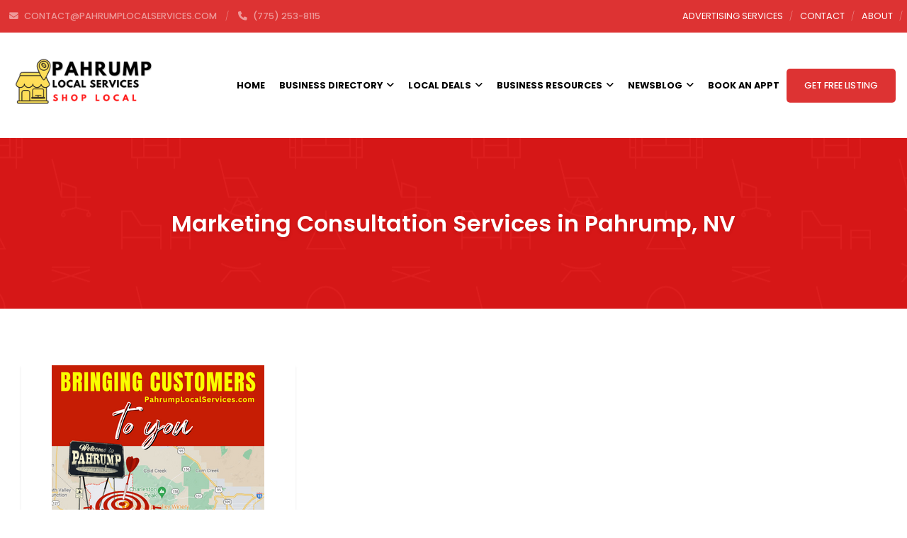

--- FILE ---
content_type: text/html; charset=utf-8
request_url: https://www.google.com/recaptcha/api2/aframe
body_size: 139
content:
<!DOCTYPE HTML><html><head><meta http-equiv="content-type" content="text/html; charset=UTF-8"></head><body><script nonce="97gNjjfhtALyZHWsat91JQ">/** Anti-fraud and anti-abuse applications only. See google.com/recaptcha */ try{var clients={'sodar':'https://pagead2.googlesyndication.com/pagead/sodar?'};window.addEventListener("message",function(a){try{if(a.source===window.parent){var b=JSON.parse(a.data);var c=clients[b['id']];if(c){var d=document.createElement('img');d.src=c+b['params']+'&rc='+(localStorage.getItem("rc::a")?sessionStorage.getItem("rc::b"):"");window.document.body.appendChild(d);sessionStorage.setItem("rc::e",parseInt(sessionStorage.getItem("rc::e")||0)+1);localStorage.setItem("rc::h",'1763884418235');}}}catch(b){}});window.parent.postMessage("_grecaptcha_ready", "*");}catch(b){}</script></body></html>

--- FILE ---
content_type: text/css
request_url: https://pahrumplocalservices.com/wp-content/themes/directorytheme/default.css?1763884413
body_size: 729
content:
.wp-pagenavi{text-align:center;border-top:solid 1px #ebebeb;padding:30px 0 0}.wp-pagenavi a,.wp-pagenavi span{border:1px solid #ddd!important;color:#7a7a7a!important;padding:6px 12px!important}.wp-pagenavi a:hover,.wp-pagenavi span.current{background:#3cc47c!important;color:#fff!important;text-decoration:none!important;border-color:#3cc47c!important}.comments-area input,.comments-area textarea{border:1px solid #ddd;padding:10px}.comments-area label{display:block;margin:0 0 4px;font-weight:400;font-size:.9em}.comments-area textarea{width:100%;resize:none;display:block}.comments-area .submit{display:block;background:#008ed6;color:#fff;border:none;padding:10px;border-radius:4px}.comments-area .submit:hover{background:#23527c}.blog-page .comment-list-children{margin-left:50px}.blog-page li .media-left{padding-left:0}.blog-page li .media-body{padding-right:0}.blog-page li .des p{font-size:13px}.title-news{font-size:30px}.news-content-detail .news-image-block{margin-right:0;width:100%;margin-bottom:40px}.news-author{height:auto}.news-author .des p{font-size:13px}.comments-area{margin:0 0 3.5em}.comment-list+.comment-respond,.comment-navigation+.comment-respond{padding-top:1.75em}.comment-reply-title,.comments-title{font-size:23px;font-size:1.2em!important;font-weight:700;line-height:1.3125;padding-top:1.217391304em;margin-top:40px}.comments-title{margin-bottom:1.217391304em}.comment-list,.comment-list .children{list-style:none;margin:0}.comment-list svg{display:none}.comment-metadata .edit-link,.comment-reply-link,.pingback .edit-link{display:inline-block}.comment-list .pingback,.comment-list .trackback,.comment-list article{border-top:1px solid #d1d1d1;padding:1.75em 0}.comment-list .children>li{padding-left:.875em}.comment-author{color:#1a1a1a;margin-bottom:.4375em}.comment-author .avatar{float:left;height:28px;margin-right:.875em;position:relative;width:28px}.bypostauthor>article .fn:after{content:"\f304";left:3px;position:relative;top:5px}.comment-metadata,.pingback .edit-link{color:#686868;font-size:13px;font-size:.8em;line-height:1.6153846154}.comment-metadata{margin-bottom:2.1538461538em}.comment-metadata a,.pingback .comment-edit-link{color:#686868}.comment-metadata a:focus,.comment-metadata a:hover,.pingback .comment-edit-link:focus,.pingback .comment-edit-link:hover{color:#007acc}.comment-metadata .edit-link:before,.pingback .edit-link:before{content:"\002f";display:inline-block;opacity:.7;padding:0 .538461538em}.comment-content ol,.comment-content ul{margin:0 0 1.5em 1.25em}.comment-content li>ol,.comment-content li>ul{margin-bottom:0}.comment-reply-link{border:1px solid #d1d1d1;color:#fff;background:#ccc;font-size:13px;font-size:.8em;line-height:1;margin-top:1.1538461538em;padding:.5384615385em .5384615385em .4615384615em;border-radius:0}.comment-reply-link:focus,.comment-reply-link:hover{border-color:currentColor;color:#fff;outline:0;text-decoration:none;background:#891d35}

--- FILE ---
content_type: text/css
request_url: https://pahrumplocalservices.com/wp-content/themes/directorytheme/style-color.css?1763884413
body_size: 819
content:
body, body p{color: #555;}


h1,h2,h3,h4,h5,h6 {
	color:#222;
}


blockquote:before {
  color: #1fc055;
}


a{
	color: #1fc055;
}
a:focus{color: #8224e3;}
a:hover{
	color: #8224e3;
}
a:focus{outline: none;}
hr{background: #d1d1d1;}

.cp-color{
	color: #1fc055;
}

.backtotop{background:#1fc055;}

#cp-header .navbar-nav li a{color: ;}



#cp-top .c-top-left ul li a{color: #fff;}
#cp-top .c-top-left ul li a:hover,#cp-top .c-top-left ul li a:hover i{color: #1fc055;}
#cp-top .c-top-left ul li.email i{color: #fff;}
#cp-top .c-top-left ul li.phone i{color: #fff;}

#cp-top .c-top-left ul li a:hover,#cp-top .c-top-left ul li a:hover i{ color: #1fc055;}

#cp-top .social ul li{color: #fff;}
#cp-top .social ul li:after{color: rgba(255,255,255,.5);}
#cp-top .social ul li a{color: rgba(255,255,255,.5);}
#cp-top .social ul li a:hover{color: #fff;}

.c-top-right a.account-link:hover{color: #1fc055;}

#cp-top .c-top-right a.appointment{background: #1fc055;color: #fff;}
#cp-top .c-top-right a.appointment:hover{ background: #8224e3;}

#cp-header a.navbar-brand:hover h2{color: #1fc055;}




#cp-header .navbar-nav.submit-listing li a:hover{background: #8224e3; }



.banner-content .banner-btn a.global-btn:hover{color: #8224e3;}

a.global-btn{background: #1fc055;}
a.global-btn:hover{border-color: #8224e3;color: #8224e3;}

button.global-btn{background: #1fc055;}
button.global-btn:hover{border-color: #8224e3;color: #8224e3;}

a.global-btn.btn-solid{color: #1fc055;background: none; border: solid 2px #1fc055;}
a.global-btn.btn-solid:hover{color: #fff;background: none; border: solid 2px #1fc055; background: #1fc055;}

.banner-btn a.global-btn{background: #f5af02;}
.banner-btn a.global-btn:hover{background: #1fc055;border-color: #1fc055;color: #fff;}

.checklists li i{color: #8224e3;}

.cp-services h4 a:hover{color: #8224e3;}


.blog-item h3 a:hover{color: #1fc055;}

.cp-header-title{background-color: ;}



.widget .widget-title:after{color: #1fc055;}
.blog-date{color: #1fc055;}
.widget ul li span{color: #1fc055;}

.widget ul li a:hover{color: #1fc055;}
.comments-area .submit{background: #1fc055;}

.comments-area .submit:hover{background: #8224e3;}

.register-login .global-btn:hover, .acf-form .acf-button:hover{
	background:#1fc055;
	border-color:#1fc055;	
}


.pricing .pricing-widget:hover .pricing-header .price-cost, .pricing .pricing-widget.active .pricing-header .price-cost {
    background-color: #1fc055;
}

.pricing .pricing-widget:hover .pricing-content, .pricing .pricing-widget.active .pricing-content {
    background-color: #1fc055;
}

.listing-comment .comments-area .submit{
	border:2px solid #1fc055;
	background:#1fc055;
}
#cp-header .navbar-nav li a:hover,#cp-header .navbar-nav li.current-menu-item a{color:#1fc055;}
.listing-comment .comments-area .submit:hover{
	background:#8224e3;
	border-color:#8224e3;	
}
.paypal-entry .item-field_price span{color: #8224e3;}
//#cp-header .navbar-nav li a{color:#1fc055}

/**@media 991px**/@media ( max-width: 991px ){

	
	#cp-header .navbar-nav i.toggle-down{background: #1fc055;}
	#cp-header .navbar-nav ul li a:hover{color:#1fc055;}
	#cp-header .navbar-nav li,#cp-header .navbar-nav li a,
	//#cp-header .navbar-nav li.current-menu-item a{color:#1fc055 !important;}

}/**end @media 991px**/


body .listing_search button.btn[type="submit"] {
    background: #8224e3;
}
.page-template-pricing #page-banner, .page-template-pay #page-banner {
	background: #c8cad0;
}
#cp-top{ background: #2d8d93 !important; }

.cp-header-title span,
a.nlplink{background : #f5af02 ;}

.cp-header-title span:hover,
a.nlplink:hover{background : #777 ;}

.cp-header-title span,
 a.nlplink,.featured-home h3, .featured-home span{color : #fff ;}
 
#page-banner h1 { color: #fff}

.cp-header-title span:hover,
a.nlplink:hover,.featured-home h3:hover,.featured-home span:hover{color : #fff !important;}




--- FILE ---
content_type: text/javascript
request_url: https://pahrumplocalservices.com/wp-content/themes/directorytheme/js/bootstrap.min.js?1763884413&ver=6.8.3
body_size: 11710
content:
if("undefined"==typeof jQuery)throw new Error("Bootstrap's JavaScript requires jQuery. jQuery must be included before Bootstrap's JavaScript.");!function(t){var e=jQuery.fn.jquery.split(" ")[0].split(".");if(e[0]<2&&e[1]<9||1==e[0]&&9==e[1]&&e[2]<1||e[0]>=4)throw new Error("Bootstrap's JavaScript requires at least jQuery v1.9.1 but less than v4.0.0")}(),function(){function t(t,e){if(!(t instanceof e))throw new TypeError("Cannot call a class as a function")}var e="function"==typeof Symbol&&"symbol"==typeof Symbol.iterator?function(t){return typeof t}:function(t){return t&&"function"==typeof Symbol&&t.constructor===Symbol&&t!==Symbol.prototype?"symbol":typeof t},n=function(){function t(t,e){for(var n=0;n<e.length;n++){var i=e[n];i.enumerable=i.enumerable||!1,i.configurable=!0,"value"in i&&(i.writable=!0),Object.defineProperty(t,i.key,i)}}return function(e,n,i){return n&&t(e.prototype,n),i&&t(e,i),e}}(),i=function(t){function e(t){return{}.toString.call(t).match(/\s([a-zA-Z]+)/)[1].toLowerCase()}function n(t){return(t[0]||t).nodeType}var i=!1,o={WebkitTransition:"webkitTransitionEnd",MozTransition:"transitionend",OTransition:"oTransitionEnd otransitionend",transition:"transitionend"},r={TRANSITION_END:"bsTransitionEnd",getUID:function(t){do{t+=~~(1e6*Math.random())}while(document.getElementById(t));return t},getSelectorFromElement:function(e){var n=e.getAttribute("data-target");n&&"#"!==n||(n=e.getAttribute("href")||"");try{return t(n).length>0?n:null}catch(t){return null}},reflow:function(t){return t.offsetHeight},triggerTransitionEnd:function(e){t(e).trigger(i.end)},supportsTransitionEnd:function(){return Boolean(i)},typeCheckConfig:function(t,i,o){for(var r in o)if(o.hasOwnProperty(r)){var s=o[r],a=i[r],l=a&&n(a)?"element":e(a);if(!new RegExp(s).test(l))throw new Error(t.toUpperCase()+': Option "'+r+'" provided type "'+l+'" but expected type "'+s+'".')}}};return i=function(){if(window.QUnit)return!1;var t=document.createElement("bootstrap");for(var e in o)if(void 0!==t.style[e])return{end:o[e]};return!1}(),t.fn.emulateTransitionEnd=function(e){var n=this,i=!1;return t(this).one(r.TRANSITION_END,function(){i=!0}),setTimeout(function(){i||r.triggerTransitionEnd(n)},e),this},r.supportsTransitionEnd()&&(t.event.special[r.TRANSITION_END]={bindType:i.end,delegateType:i.end,handle:function(e){if(t(e.target).is(this))return e.handleObj.handler.apply(this,arguments)}}),r}(jQuery),o=(function(e){var o="alert",r=e.fn[o],s="close.bs.alert",a="closed.bs.alert",l="click.bs.alert.data-api",h="alert",c="fade",u="show",d=function(){function o(e){t(this,o),this._element=e}return o.prototype.close=function(t){t=t||this._element;var e=this._getRootElement(t);this._triggerCloseEvent(e).isDefaultPrevented()||this._removeElement(e)},o.prototype.dispose=function(){e.removeData(this._element,"bs.alert"),this._element=null},o.prototype._getRootElement=function(t){var n=i.getSelectorFromElement(t),o=!1;return n&&(o=e(n)[0]),o||(o=e(t).closest("."+h)[0]),o},o.prototype._triggerCloseEvent=function(t){var n=e.Event(s);return e(t).trigger(n),n},o.prototype._removeElement=function(t){var n=this;e(t).removeClass(u),i.supportsTransitionEnd()&&e(t).hasClass(c)?e(t).one(i.TRANSITION_END,function(e){return n._destroyElement(t,e)}).emulateTransitionEnd(150):this._destroyElement(t)},o.prototype._destroyElement=function(t){e(t).detach().trigger(a).remove()},o._jQueryInterface=function(t){return this.each(function(){var n=e(this),i=n.data("bs.alert");i||(i=new o(this),n.data("bs.alert",i)),"close"===t&&i[t](this)})},o._handleDismiss=function(t){return function(e){e&&e.preventDefault(),t.close(this)}},n(o,null,[{key:"VERSION",get:function(){return"4.0.0-beta"}}]),o}();e(document).on(l,'[data-dismiss="alert"]',d._handleDismiss(new d)),e.fn[o]=d._jQueryInterface,e.fn[o].Constructor=d,e.fn[o].noConflict=function(){return e.fn[o]=r,d._jQueryInterface}}(jQuery),function(e){var i="button",o=e.fn[i],r="active",s="btn",a="focus",l='[data-toggle^="button"]',h='[data-toggle="buttons"]',c="input",u=".active",d=".btn",f="click.bs.button.data-api",p="focus.bs.button.data-api blur.bs.button.data-api",g=function(){function i(e){t(this,i),this._element=e}return i.prototype.toggle=function(){var t=!0,n=!0,i=e(this._element).closest(h)[0];if(i){var o=e(this._element).find(c)[0];if(o){if("radio"===o.type)if(o.checked&&e(this._element).hasClass(r))t=!1;else{var s=e(i).find(u)[0];s&&e(s).removeClass(r)}if(t){if(o.hasAttribute("disabled")||i.hasAttribute("disabled")||o.classList.contains("disabled")||i.classList.contains("disabled"))return;o.checked=!e(this._element).hasClass(r),e(o).trigger("change")}o.focus(),n=!1}}n&&this._element.setAttribute("aria-pressed",!e(this._element).hasClass(r)),t&&e(this._element).toggleClass(r)},i.prototype.dispose=function(){e.removeData(this._element,"bs.button"),this._element=null},i._jQueryInterface=function(t){return this.each(function(){var n=e(this).data("bs.button");n||(n=new i(this),e(this).data("bs.button",n)),"toggle"===t&&n[t]()})},n(i,null,[{key:"VERSION",get:function(){return"4.0.0-beta"}}]),i}();e(document).on(f,l,function(t){t.preventDefault();var n=t.target;e(n).hasClass(s)||(n=e(n).closest(d)),g._jQueryInterface.call(e(n),"toggle")}).on(p,l,function(t){var n=e(t.target).closest(d)[0];e(n).toggleClass(a,/^focus(in)?$/.test(t.type))}),e.fn[i]=g._jQueryInterface,e.fn[i].Constructor=g,e.fn[i].noConflict=function(){return e.fn[i]=o,g._jQueryInterface}}(jQuery),function(o){var r="carousel",s="bs.carousel",a="."+s,l=o.fn[r],h={interval:5e3,keyboard:!0,slide:!1,pause:"hover",wrap:!0},c={interval:"(number|boolean)",keyboard:"boolean",slide:"(boolean|string)",pause:"(string|boolean)",wrap:"boolean"},u="next",d="prev",f="left",p="right",g={SLIDE:"slide"+a,SLID:"slid"+a,KEYDOWN:"keydown"+a,MOUSEENTER:"mouseenter"+a,MOUSELEAVE:"mouseleave"+a,TOUCHEND:"touchend"+a,LOAD_DATA_API:"load.bs.carousel.data-api",CLICK_DATA_API:"click.bs.carousel.data-api"},_="carousel",m="active",v="slide",y="carousel-item-right",E="carousel-item-left",b="carousel-item-next",T="carousel-item-prev",C={ACTIVE:".active",ACTIVE_ITEM:".active.carousel-item",ITEM:".carousel-item",NEXT_PREV:".carousel-item-next, .carousel-item-prev",INDICATORS:".carousel-indicators",DATA_SLIDE:"[data-slide], [data-slide-to]",DATA_RIDE:'[data-ride="carousel"]'},A=function(){function l(e,n){t(this,l),this._items=null,this._interval=null,this._activeElement=null,this._isPaused=!1,this._isSliding=!1,this.touchTimeout=null,this._config=this._getConfig(n),this._element=o(e)[0],this._indicatorsElement=o(this._element).find(C.INDICATORS)[0],this._addEventListeners()}return l.prototype.next=function(){this._isSliding||this._slide(u)},l.prototype.nextWhenVisible=function(){document.hidden||this.next()},l.prototype.prev=function(){this._isSliding||this._slide(d)},l.prototype.pause=function(t){t||(this._isPaused=!0),o(this._element).find(C.NEXT_PREV)[0]&&i.supportsTransitionEnd()&&(i.triggerTransitionEnd(this._element),this.cycle(!0)),clearInterval(this._interval),this._interval=null},l.prototype.cycle=function(t){t||(this._isPaused=!1),this._interval&&(clearInterval(this._interval),this._interval=null),this._config.interval&&!this._isPaused&&(this._interval=setInterval((document.visibilityState?this.nextWhenVisible:this.next).bind(this),this._config.interval))},l.prototype.to=function(t){var e=this;this._activeElement=o(this._element).find(C.ACTIVE_ITEM)[0];var n=this._getItemIndex(this._activeElement);if(!(t>this._items.length-1||t<0))if(this._isSliding)o(this._element).one(g.SLID,function(){return e.to(t)});else{if(n===t)return this.pause(),void this.cycle();var i=t>n?u:d;this._slide(i,this._items[t])}},l.prototype.dispose=function(){o(this._element).off(a),o.removeData(this._element,s),this._items=null,this._config=null,this._element=null,this._interval=null,this._isPaused=null,this._isSliding=null,this._activeElement=null,this._indicatorsElement=null},l.prototype._getConfig=function(t){return t=o.extend({},h,t),i.typeCheckConfig(r,t,c),t},l.prototype._addEventListeners=function(){var t=this;this._config.keyboard&&o(this._element).on(g.KEYDOWN,function(e){return t._keydown(e)}),"hover"===this._config.pause&&(o(this._element).on(g.MOUSEENTER,function(e){return t.pause(e)}).on(g.MOUSELEAVE,function(e){return t.cycle(e)}),"ontouchstart"in document.documentElement&&o(this._element).on(g.TOUCHEND,function(){t.pause(),t.touchTimeout&&clearTimeout(t.touchTimeout),t.touchTimeout=setTimeout(function(e){return t.cycle(e)},500+t._config.interval)}))},l.prototype._keydown=function(t){if(!/input|textarea/i.test(t.target.tagName))switch(t.which){case 37:t.preventDefault(),this.prev();break;case 39:t.preventDefault(),this.next();break;default:return}},l.prototype._getItemIndex=function(t){return this._items=o.makeArray(o(t).parent().find(C.ITEM)),this._items.indexOf(t)},l.prototype._getItemByDirection=function(t,e){var n=t===u,i=t===d,o=this._getItemIndex(e),r=this._items.length-1;if((i&&0===o||n&&o===r)&&!this._config.wrap)return e;var s=(o+(t===d?-1:1))%this._items.length;return-1===s?this._items[this._items.length-1]:this._items[s]},l.prototype._triggerSlideEvent=function(t,e){var n=this._getItemIndex(t),i=this._getItemIndex(o(this._element).find(C.ACTIVE_ITEM)[0]),r=o.Event(g.SLIDE,{relatedTarget:t,direction:e,from:i,to:n});return o(this._element).trigger(r),r},l.prototype._setActiveIndicatorElement=function(t){if(this._indicatorsElement){o(this._indicatorsElement).find(C.ACTIVE).removeClass(m);var e=this._indicatorsElement.children[this._getItemIndex(t)];e&&o(e).addClass(m)}},l.prototype._slide=function(t,e){var n=this,r=o(this._element).find(C.ACTIVE_ITEM)[0],s=this._getItemIndex(r),a=e||r&&this._getItemByDirection(t,r),l=this._getItemIndex(a),h=Boolean(this._interval),c=void 0,d=void 0,_=void 0;if(t===u?(c=E,d=b,_=f):(c=y,d=T,_=p),a&&o(a).hasClass(m))this._isSliding=!1;else if(!this._triggerSlideEvent(a,_).isDefaultPrevented()&&r&&a){this._isSliding=!0,h&&this.pause(),this._setActiveIndicatorElement(a);var A=o.Event(g.SLID,{relatedTarget:a,direction:_,from:s,to:l});i.supportsTransitionEnd()&&o(this._element).hasClass(v)?(o(a).addClass(d),i.reflow(a),o(r).addClass(c),o(a).addClass(c),o(r).one(i.TRANSITION_END,function(){o(a).removeClass(c+" "+d).addClass(m),o(r).removeClass(m+" "+d+" "+c),n._isSliding=!1,setTimeout(function(){return o(n._element).trigger(A)},0)}).emulateTransitionEnd(600)):(o(r).removeClass(m),o(a).addClass(m),this._isSliding=!1,o(this._element).trigger(A)),h&&this.cycle()}},l._jQueryInterface=function(t){return this.each(function(){var n=o(this).data(s),i=o.extend({},h,o(this).data());"object"===(void 0===t?"undefined":e(t))&&o.extend(i,t);var r="string"==typeof t?t:i.slide;if(n||(n=new l(this,i),o(this).data(s,n)),"number"==typeof t)n.to(t);else if("string"==typeof r){if(void 0===n[r])throw new Error('No method named "'+r+'"');n[r]()}else i.interval&&(n.pause(),n.cycle())})},l._dataApiClickHandler=function(t){var e=i.getSelectorFromElement(this);if(e){var n=o(e)[0];if(n&&o(n).hasClass(_)){var r=o.extend({},o(n).data(),o(this).data()),a=this.getAttribute("data-slide-to");a&&(r.interval=!1),l._jQueryInterface.call(o(n),r),a&&o(n).data(s).to(a),t.preventDefault()}}},n(l,null,[{key:"VERSION",get:function(){return"4.0.0-beta"}},{key:"Default",get:function(){return h}}]),l}();o(document).on(g.CLICK_DATA_API,C.DATA_SLIDE,A._dataApiClickHandler),o(window).on(g.LOAD_DATA_API,function(){o(C.DATA_RIDE).each(function(){var t=o(this);A._jQueryInterface.call(t,t.data())})}),o.fn[r]=A._jQueryInterface,o.fn[r].Constructor=A,o.fn[r].noConflict=function(){return o.fn[r]=l,A._jQueryInterface}}(jQuery),function(o){var r="collapse",s="bs.collapse",a=o.fn[r],l={toggle:!0,parent:""},h={toggle:"boolean",parent:"string"},c="show.bs.collapse",u="shown.bs.collapse",d="hide.bs.collapse",f="hidden.bs.collapse",p="click.bs.collapse.data-api",g="show",_="collapse",m="collapsing",v="collapsed",y="width",E="height",b={ACTIVES:".show, .collapsing",DATA_TOGGLE:'[data-toggle="collapse"]'},T=function(){function a(e,n){t(this,a),this._isTransitioning=!1,this._element=e,this._config=this._getConfig(n),this._triggerArray=o.makeArray(o('[data-toggle="collapse"][href="#'+e.id+'"],[data-toggle="collapse"][data-target="#'+e.id+'"]'));for(var r=o(b.DATA_TOGGLE),s=0;s<r.length;s++){var l=r[s],h=i.getSelectorFromElement(l);null!==h&&o(h).filter(e).length>0&&this._triggerArray.push(l)}this._parent=this._config.parent?this._getParent():null,this._config.parent||this._addAriaAndCollapsedClass(this._element,this._triggerArray),this._config.toggle&&this.toggle()}return a.prototype.toggle=function(){o(this._element).hasClass(g)?this.hide():this.show()},a.prototype.show=function(){var t=this;if(!this._isTransitioning&&!o(this._element).hasClass(g)){var e=void 0,n=void 0;if(this._parent&&((e=o.makeArray(o(this._parent).children().children(b.ACTIVES))).length||(e=null)),!(e&&(n=o(e).data(s))&&n._isTransitioning)){var r=o.Event(c);if(o(this._element).trigger(r),!r.isDefaultPrevented()){e&&(a._jQueryInterface.call(o(e),"hide"),n||o(e).data(s,null));var l=this._getDimension();o(this._element).removeClass(_).addClass(m),this._element.style[l]=0,this._triggerArray.length&&o(this._triggerArray).removeClass(v).attr("aria-expanded",!0),this.setTransitioning(!0);var h=function(){o(t._element).removeClass(m).addClass(_).addClass(g),t._element.style[l]="",t.setTransitioning(!1),o(t._element).trigger(u)};if(i.supportsTransitionEnd()){var d="scroll"+(l[0].toUpperCase()+l.slice(1));o(this._element).one(i.TRANSITION_END,h).emulateTransitionEnd(600),this._element.style[l]=this._element[d]+"px"}else h()}}}},a.prototype.hide=function(){var t=this;if(!this._isTransitioning&&o(this._element).hasClass(g)){var e=o.Event(d);if(o(this._element).trigger(e),!e.isDefaultPrevented()){var n=this._getDimension();if(this._element.style[n]=this._element.getBoundingClientRect()[n]+"px",i.reflow(this._element),o(this._element).addClass(m).removeClass(_).removeClass(g),this._triggerArray.length)for(var r=0;r<this._triggerArray.length;r++){var s=this._triggerArray[r],a=i.getSelectorFromElement(s);null!==a&&(o(a).hasClass(g)||o(s).addClass(v).attr("aria-expanded",!1))}this.setTransitioning(!0);var l=function(){t.setTransitioning(!1),o(t._element).removeClass(m).addClass(_).trigger(f)};this._element.style[n]="",i.supportsTransitionEnd()?o(this._element).one(i.TRANSITION_END,l).emulateTransitionEnd(600):l()}}},a.prototype.setTransitioning=function(t){this._isTransitioning=t},a.prototype.dispose=function(){o.removeData(this._element,s),this._config=null,this._parent=null,this._element=null,this._triggerArray=null,this._isTransitioning=null},a.prototype._getConfig=function(t){return(t=o.extend({},l,t)).toggle=Boolean(t.toggle),i.typeCheckConfig(r,t,h),t},a.prototype._getDimension=function(){return o(this._element).hasClass(y)?y:E},a.prototype._getParent=function(){var t=this,e=o(this._config.parent)[0],n='[data-toggle="collapse"][data-parent="'+this._config.parent+'"]';return o(e).find(n).each(function(e,n){t._addAriaAndCollapsedClass(a._getTargetFromElement(n),[n])}),e},a.prototype._addAriaAndCollapsedClass=function(t,e){if(t){var n=o(t).hasClass(g);e.length&&o(e).toggleClass(v,!n).attr("aria-expanded",n)}},a._getTargetFromElement=function(t){var e=i.getSelectorFromElement(t);return e?o(e)[0]:null},a._jQueryInterface=function(t){return this.each(function(){var n=o(this),i=n.data(s),r=o.extend({},l,n.data(),"object"===(void 0===t?"undefined":e(t))&&t);if(!i&&r.toggle&&/show|hide/.test(t)&&(r.toggle=!1),i||(i=new a(this,r),n.data(s,i)),"string"==typeof t){if(void 0===i[t])throw new Error('No method named "'+t+'"');i[t]()}})},n(a,null,[{key:"VERSION",get:function(){return"4.0.0-beta"}},{key:"Default",get:function(){return l}}]),a}();o(document).on(p,b.DATA_TOGGLE,function(t){/input|textarea/i.test(t.target.tagName)||t.preventDefault();var e=o(this),n=i.getSelectorFromElement(this);o(n).each(function(){var t=o(this),n=t.data(s)?"toggle":e.data();T._jQueryInterface.call(t,n)})}),o.fn[r]=T._jQueryInterface,o.fn[r].Constructor=T,o.fn[r].noConflict=function(){return o.fn[r]=a,T._jQueryInterface}}(jQuery),function(o){if("undefined"==typeof Popper)throw new Error("Bootstrap dropdown require Popper.js (https://popper.js.org)");var r="dropdown",s="bs.dropdown",a="."+s,l=o.fn[r],h=new RegExp("38|40|27"),c={HIDE:"hide"+a,HIDDEN:"hidden"+a,SHOW:"show"+a,SHOWN:"shown"+a,CLICK:"click"+a,CLICK_DATA_API:"click.bs.dropdown.data-api",KEYDOWN_DATA_API:"keydown.bs.dropdown.data-api",KEYUP_DATA_API:"keyup.bs.dropdown.data-api"},u="disabled",d="show",f="dropup",p="dropdown-menu-right",g="dropdown-menu-left",_='[data-toggle="dropdown"]',m=".dropdown form",v=".dropdown-menu",y=".navbar-nav",E=".dropdown-menu .dropdown-item:not(.disabled)",b={TOP:"top-start",TOPEND:"top-end",BOTTOM:"bottom-start",BOTTOMEND:"bottom-end"},T={placement:b.BOTTOM,offset:0,flip:!0},C={placement:"string",offset:"(number|string)",flip:"boolean"},A=function(){function l(e,n){t(this,l),this._element=e,this._popper=null,this._config=this._getConfig(n),this._menu=this._getMenuElement(),this._inNavbar=this._detectNavbar(),this._addEventListeners()}return l.prototype.toggle=function(){if(!this._element.disabled&&!o(this._element).hasClass(u)){var t=l._getParentFromElement(this._element),e=o(this._menu).hasClass(d);if(l._clearMenus(),!e){var n={relatedTarget:this._element},i=o.Event(c.SHOW,n);if(o(t).trigger(i),!i.isDefaultPrevented()){var r=this._element;o(t).hasClass(f)&&(o(this._menu).hasClass(g)||o(this._menu).hasClass(p))&&(r=t),this._popper=new Popper(r,this._menu,this._getPopperConfig()),"ontouchstart"in document.documentElement&&!o(t).closest(y).length&&o("body").children().on("mouseover",null,o.noop),this._element.focus(),this._element.setAttribute("aria-expanded",!0),o(this._menu).toggleClass(d),o(t).toggleClass(d).trigger(o.Event(c.SHOWN,n))}}}},l.prototype.dispose=function(){o.removeData(this._element,s),o(this._element).off(a),this._element=null,this._menu=null,null!==this._popper&&this._popper.destroy(),this._popper=null},l.prototype.update=function(){this._inNavbar=this._detectNavbar(),null!==this._popper&&this._popper.scheduleUpdate()},l.prototype._addEventListeners=function(){var t=this;o(this._element).on(c.CLICK,function(e){e.preventDefault(),e.stopPropagation(),t.toggle()})},l.prototype._getConfig=function(t){var e=o(this._element).data();return void 0!==e.placement&&(e.placement=b[e.placement.toUpperCase()]),t=o.extend({},this.constructor.Default,o(this._element).data(),t),i.typeCheckConfig(r,t,this.constructor.DefaultType),t},l.prototype._getMenuElement=function(){if(!this._menu){var t=l._getParentFromElement(this._element);this._menu=o(t).find(v)[0]}return this._menu},l.prototype._getPlacement=function(){var t=o(this._element).parent(),e=this._config.placement;return t.hasClass(f)||this._config.placement===b.TOP?(e=b.TOP,o(this._menu).hasClass(p)&&(e=b.TOPEND)):o(this._menu).hasClass(p)&&(e=b.BOTTOMEND),e},l.prototype._detectNavbar=function(){return o(this._element).closest(".navbar").length>0},l.prototype._getPopperConfig=function(){var t={placement:this._getPlacement(),modifiers:{offset:{offset:this._config.offset},flip:{enabled:this._config.flip}}};return this._inNavbar&&(t.modifiers.applyStyle={enabled:!this._inNavbar}),t},l._jQueryInterface=function(t){return this.each(function(){var n=o(this).data(s),i="object"===(void 0===t?"undefined":e(t))?t:null;if(n||(n=new l(this,i),o(this).data(s,n)),"string"==typeof t){if(void 0===n[t])throw new Error('No method named "'+t+'"');n[t]()}})},l._clearMenus=function(t){if(!t||3!==t.which&&("keyup"!==t.type||9===t.which))for(var e=o.makeArray(o(_)),n=0;n<e.length;n++){var i=l._getParentFromElement(e[n]),r=o(e[n]).data(s),a={relatedTarget:e[n]};if(r){var h=r._menu;if(o(i).hasClass(d)&&!(t&&("click"===t.type&&/input|textarea/i.test(t.target.tagName)||"keyup"===t.type&&9===t.which)&&o.contains(i,t.target))){var u=o.Event(c.HIDE,a);o(i).trigger(u),u.isDefaultPrevented()||("ontouchstart"in document.documentElement&&o("body").children().off("mouseover",null,o.noop),e[n].setAttribute("aria-expanded","false"),o(h).removeClass(d),o(i).removeClass(d).trigger(o.Event(c.HIDDEN,a)))}}}},l._getParentFromElement=function(t){var e=void 0,n=i.getSelectorFromElement(t);return n&&(e=o(n)[0]),e||t.parentNode},l._dataApiKeydownHandler=function(t){if(!(!h.test(t.which)||/button/i.test(t.target.tagName)&&32===t.which||/input|textarea/i.test(t.target.tagName)||(t.preventDefault(),t.stopPropagation(),this.disabled||o(this).hasClass(u)))){var e=l._getParentFromElement(this),n=o(e).hasClass(d);if((n||27===t.which&&32===t.which)&&(!n||27!==t.which&&32!==t.which)){var i=o(e).find(E).get();if(i.length){var r=i.indexOf(t.target);38===t.which&&r>0&&r--,40===t.which&&r<i.length-1&&r++,r<0&&(r=0),i[r].focus()}}else{if(27===t.which){var s=o(e).find(_)[0];o(s).trigger("focus")}o(this).trigger("click")}}},n(l,null,[{key:"VERSION",get:function(){return"4.0.0-beta"}},{key:"Default",get:function(){return T}},{key:"DefaultType",get:function(){return C}}]),l}();o(document).on(c.KEYDOWN_DATA_API,_,A._dataApiKeydownHandler).on(c.KEYDOWN_DATA_API,v,A._dataApiKeydownHandler).on(c.CLICK_DATA_API+" "+c.KEYUP_DATA_API,A._clearMenus).on(c.CLICK_DATA_API,_,function(t){t.preventDefault(),t.stopPropagation(),A._jQueryInterface.call(o(this),"toggle")}).on(c.CLICK_DATA_API,m,function(t){t.stopPropagation()}),o.fn[r]=A._jQueryInterface,o.fn[r].Constructor=A,o.fn[r].noConflict=function(){return o.fn[r]=l,A._jQueryInterface}}(jQuery),function(o){var r="modal",s=o.fn[r],a={backdrop:!0,keyboard:!0,focus:!0,show:!0},l={backdrop:"(boolean|string)",keyboard:"boolean",focus:"boolean",show:"boolean"},h="hide.bs.modal",c="hidden.bs.modal",u="show.bs.modal",d="shown.bs.modal",f="focusin.bs.modal",p="resize.bs.modal",g="click.dismiss.bs.modal",_="keydown.dismiss.bs.modal",m="mouseup.dismiss.bs.modal",v="mousedown.dismiss.bs.modal",y="click.bs.modal.data-api",E="modal-scrollbar-measure",b="modal-backdrop",T="modal-open",C="fade",A="show",w={DIALOG:".modal-dialog",DATA_TOGGLE:'[data-toggle="modal"]',DATA_DISMISS:'[data-dismiss="modal"]',FIXED_CONTENT:".fixed-top, .fixed-bottom, .is-fixed, .sticky-top",NAVBAR_TOGGLER:".navbar-toggler"},I=function(){function s(e,n){t(this,s),this._config=this._getConfig(n),this._element=e,this._dialog=o(e).find(w.DIALOG)[0],this._backdrop=null,this._isShown=!1,this._isBodyOverflowing=!1,this._ignoreBackdropClick=!1,this._originalBodyPadding=0,this._scrollbarWidth=0}return s.prototype.toggle=function(t){return this._isShown?this.hide():this.show(t)},s.prototype.show=function(t){var e=this;if(!this._isTransitioning){i.supportsTransitionEnd()&&o(this._element).hasClass(C)&&(this._isTransitioning=!0);var n=o.Event(u,{relatedTarget:t});o(this._element).trigger(n),this._isShown||n.isDefaultPrevented()||(this._isShown=!0,this._checkScrollbar(),this._setScrollbar(),o(document.body).addClass(T),this._setEscapeEvent(),this._setResizeEvent(),o(this._element).on(g,w.DATA_DISMISS,function(t){return e.hide(t)}),o(this._dialog).on(v,function(){o(e._element).one(m,function(t){o(t.target).is(e._element)&&(e._ignoreBackdropClick=!0)})}),this._showBackdrop(function(){return e._showElement(t)}))}},s.prototype.hide=function(t){var e=this;if(t&&t.preventDefault(),!this._isTransitioning&&this._isShown){var n=i.supportsTransitionEnd()&&o(this._element).hasClass(C);n&&(this._isTransitioning=!0);var r=o.Event(h);o(this._element).trigger(r),this._isShown&&!r.isDefaultPrevented()&&(this._isShown=!1,this._setEscapeEvent(),this._setResizeEvent(),o(document).off(f),o(this._element).removeClass(A),o(this._element).off(g),o(this._dialog).off(v),n?o(this._element).one(i.TRANSITION_END,function(t){return e._hideModal(t)}).emulateTransitionEnd(300):this._hideModal())}},s.prototype.dispose=function(){o.removeData(this._element,"bs.modal"),o(window,document,this._element,this._backdrop).off(".bs.modal"),this._config=null,this._element=null,this._dialog=null,this._backdrop=null,this._isShown=null,this._isBodyOverflowing=null,this._ignoreBackdropClick=null,this._scrollbarWidth=null},s.prototype.handleUpdate=function(){this._adjustDialog()},s.prototype._getConfig=function(t){return t=o.extend({},a,t),i.typeCheckConfig(r,t,l),t},s.prototype._showElement=function(t){var e=this,n=i.supportsTransitionEnd()&&o(this._element).hasClass(C);this._element.parentNode&&this._element.parentNode.nodeType===Node.ELEMENT_NODE||document.body.appendChild(this._element),this._element.style.display="block",this._element.removeAttribute("aria-hidden"),this._element.scrollTop=0,n&&i.reflow(this._element),o(this._element).addClass(A),this._config.focus&&this._enforceFocus();var r=o.Event(d,{relatedTarget:t}),s=function(){e._config.focus&&e._element.focus(),e._isTransitioning=!1,o(e._element).trigger(r)};n?o(this._dialog).one(i.TRANSITION_END,s).emulateTransitionEnd(300):s()},s.prototype._enforceFocus=function(){var t=this;o(document).off(f).on(f,function(e){document===e.target||t._element===e.target||o(t._element).has(e.target).length||t._element.focus()})},s.prototype._setEscapeEvent=function(){var t=this;this._isShown&&this._config.keyboard?o(this._element).on(_,function(e){27===e.which&&(e.preventDefault(),t.hide())}):this._isShown||o(this._element).off(_)},s.prototype._setResizeEvent=function(){var t=this;this._isShown?o(window).on(p,function(e){return t.handleUpdate(e)}):o(window).off(p)},s.prototype._hideModal=function(){var t=this;this._element.style.display="none",this._element.setAttribute("aria-hidden",!0),this._isTransitioning=!1,this._showBackdrop(function(){o(document.body).removeClass(T),t._resetAdjustments(),t._resetScrollbar(),o(t._element).trigger(c)})},s.prototype._removeBackdrop=function(){this._backdrop&&(o(this._backdrop).remove(),this._backdrop=null)},s.prototype._showBackdrop=function(t){var e=this,n=o(this._element).hasClass(C)?C:"";if(this._isShown&&this._config.backdrop){var r=i.supportsTransitionEnd()&&n;if(this._backdrop=document.createElement("div"),this._backdrop.className=b,n&&o(this._backdrop).addClass(n),o(this._backdrop).appendTo(document.body),o(this._element).on(g,function(t){e._ignoreBackdropClick?e._ignoreBackdropClick=!1:t.target===t.currentTarget&&("static"===e._config.backdrop?e._element.focus():e.hide())}),r&&i.reflow(this._backdrop),o(this._backdrop).addClass(A),!t)return;if(!r)return void t();o(this._backdrop).one(i.TRANSITION_END,t).emulateTransitionEnd(150)}else if(!this._isShown&&this._backdrop){o(this._backdrop).removeClass(A);var s=function(){e._removeBackdrop(),t&&t()};i.supportsTransitionEnd()&&o(this._element).hasClass(C)?o(this._backdrop).one(i.TRANSITION_END,s).emulateTransitionEnd(150):s()}else t&&t()},s.prototype._adjustDialog=function(){var t=this._element.scrollHeight>document.documentElement.clientHeight;!this._isBodyOverflowing&&t&&(this._element.style.paddingLeft=this._scrollbarWidth+"px"),this._isBodyOverflowing&&!t&&(this._element.style.paddingRight=this._scrollbarWidth+"px")},s.prototype._resetAdjustments=function(){this._element.style.paddingLeft="",this._element.style.paddingRight=""},s.prototype._checkScrollbar=function(){this._isBodyOverflowing=document.body.clientWidth<window.innerWidth,this._scrollbarWidth=this._getScrollbarWidth()},s.prototype._setScrollbar=function(){var t=this;if(this._isBodyOverflowing){o(w.FIXED_CONTENT).each(function(e,n){var i=o(n)[0].style.paddingRight,r=o(n).css("padding-right");o(n).data("padding-right",i).css("padding-right",parseFloat(r)+t._scrollbarWidth+"px")}),o(w.NAVBAR_TOGGLER).each(function(e,n){var i=o(n)[0].style.marginRight,r=o(n).css("margin-right");o(n).data("margin-right",i).css("margin-right",parseFloat(r)+t._scrollbarWidth+"px")});var e=document.body.style.paddingRight,n=o("body").css("padding-right");o("body").data("padding-right",e).css("padding-right",parseFloat(n)+this._scrollbarWidth+"px")}},s.prototype._resetScrollbar=function(){o(w.FIXED_CONTENT).each(function(t,e){var n=o(e).data("padding-right");void 0!==n&&o(e).css("padding-right",n).removeData("padding-right")}),o(w.NAVBAR_TOGGLER).each(function(t,e){var n=o(e).data("margin-right");void 0!==n&&o(e).css("margin-right",n).removeData("margin-right")});var t=o("body").data("padding-right");void 0!==t&&o("body").css("padding-right",t).removeData("padding-right")},s.prototype._getScrollbarWidth=function(){var t=document.createElement("div");t.className=E,document.body.appendChild(t);var e=t.getBoundingClientRect().width-t.clientWidth;return document.body.removeChild(t),e},s._jQueryInterface=function(t,n){return this.each(function(){var i=o(this).data("bs.modal"),r=o.extend({},s.Default,o(this).data(),"object"===(void 0===t?"undefined":e(t))&&t);if(i||(i=new s(this,r),o(this).data("bs.modal",i)),"string"==typeof t){if(void 0===i[t])throw new Error('No method named "'+t+'"');i[t](n)}else r.show&&i.show(n)})},n(s,null,[{key:"VERSION",get:function(){return"4.0.0-beta"}},{key:"Default",get:function(){return a}}]),s}();o(document).on(y,w.DATA_TOGGLE,function(t){var e=this,n=void 0,r=i.getSelectorFromElement(this);r&&(n=o(r)[0]);var s=o(n).data("bs.modal")?"toggle":o.extend({},o(n).data(),o(this).data());"A"!==this.tagName&&"AREA"!==this.tagName||t.preventDefault();var a=o(n).one(u,function(t){t.isDefaultPrevented()||a.one(c,function(){o(e).is(":visible")&&e.focus()})});I._jQueryInterface.call(o(n),s,this)}),o.fn[r]=I._jQueryInterface,o.fn[r].Constructor=I,o.fn[r].noConflict=function(){return o.fn[r]=s,I._jQueryInterface}}(jQuery),function(o){var r="scrollspy",s=o.fn[r],a={offset:10,method:"auto",target:""},l={offset:"number",method:"string",target:"(string|element)"},h={ACTIVATE:"activate.bs.scrollspy",SCROLL:"scroll.bs.scrollspy",LOAD_DATA_API:"load.bs.scrollspy.data-api"},c="dropdown-item",u="active",d={DATA_SPY:'[data-spy="scroll"]',ACTIVE:".active",NAV_LIST_GROUP:".nav, .list-group",NAV_LINKS:".nav-link",LIST_ITEMS:".list-group-item",DROPDOWN:".dropdown",DROPDOWN_ITEMS:".dropdown-item",DROPDOWN_TOGGLE:".dropdown-toggle"},f="offset",p="position",g=function(){function s(e,n){var i=this;t(this,s),this._element=e,this._scrollElement="BODY"===e.tagName?window:e,this._config=this._getConfig(n),this._selector=this._config.target+" "+d.NAV_LINKS+","+this._config.target+" "+d.LIST_ITEMS+","+this._config.target+" "+d.DROPDOWN_ITEMS,this._offsets=[],this._targets=[],this._activeTarget=null,this._scrollHeight=0,o(this._scrollElement).on(h.SCROLL,function(t){return i._process(t)}),this.refresh(),this._process()}return s.prototype.refresh=function(){var t=this,e=this._scrollElement!==this._scrollElement.window?p:f,n="auto"===this._config.method?e:this._config.method,r=n===p?this._getScrollTop():0;this._offsets=[],this._targets=[],this._scrollHeight=this._getScrollHeight(),o.makeArray(o(this._selector)).map(function(t){var e=void 0,s=i.getSelectorFromElement(t);if(s&&(e=o(s)[0]),e){var a=e.getBoundingClientRect();if(a.width||a.height)return[o(e)[n]().top+r,s]}return null}).filter(function(t){return t}).sort(function(t,e){return t[0]-e[0]}).forEach(function(e){t._offsets.push(e[0]),t._targets.push(e[1])})},s.prototype.dispose=function(){o.removeData(this._element,"bs.scrollspy"),o(this._scrollElement).off(".bs.scrollspy"),this._element=null,this._scrollElement=null,this._config=null,this._selector=null,this._offsets=null,this._targets=null,this._activeTarget=null,this._scrollHeight=null},s.prototype._getConfig=function(t){if("string"!=typeof(t=o.extend({},a,t)).target){var e=o(t.target).attr("id");e||(e=i.getUID(r),o(t.target).attr("id",e)),t.target="#"+e}return i.typeCheckConfig(r,t,l),t},s.prototype._getScrollTop=function(){return this._scrollElement===window?this._scrollElement.pageYOffset:this._scrollElement.scrollTop},s.prototype._getScrollHeight=function(){return this._scrollElement.scrollHeight||Math.max(document.body.scrollHeight,document.documentElement.scrollHeight)},s.prototype._getOffsetHeight=function(){return this._scrollElement===window?window.innerHeight:this._scrollElement.getBoundingClientRect().height},s.prototype._process=function(){var t=this._getScrollTop()+this._config.offset,e=this._getScrollHeight(),n=this._config.offset+e-this._getOffsetHeight();if(this._scrollHeight!==e&&this.refresh(),t>=n){var i=this._targets[this._targets.length-1];this._activeTarget!==i&&this._activate(i)}else{if(this._activeTarget&&t<this._offsets[0]&&this._offsets[0]>0)return this._activeTarget=null,void this._clear();for(var o=this._offsets.length;o--;)this._activeTarget!==this._targets[o]&&t>=this._offsets[o]&&(void 0===this._offsets[o+1]||t<this._offsets[o+1])&&this._activate(this._targets[o])}},s.prototype._activate=function(t){this._activeTarget=t,this._clear();var e=this._selector.split(",");e=e.map(function(e){return e+'[data-target="'+t+'"],'+e+'[href="'+t+'"]'});var n=o(e.join(","));n.hasClass(c)?(n.closest(d.DROPDOWN).find(d.DROPDOWN_TOGGLE).addClass(u),n.addClass(u)):(n.addClass(u),n.parents(d.NAV_LIST_GROUP).prev(d.NAV_LINKS+", "+d.LIST_ITEMS).addClass(u)),o(this._scrollElement).trigger(h.ACTIVATE,{relatedTarget:t})},s.prototype._clear=function(){o(this._selector).filter(d.ACTIVE).removeClass(u)},s._jQueryInterface=function(t){return this.each(function(){var n=o(this).data("bs.scrollspy"),i="object"===(void 0===t?"undefined":e(t))&&t;if(n||(n=new s(this,i),o(this).data("bs.scrollspy",n)),"string"==typeof t){if(void 0===n[t])throw new Error('No method named "'+t+'"');n[t]()}})},n(s,null,[{key:"VERSION",get:function(){return"4.0.0-beta"}},{key:"Default",get:function(){return a}}]),s}();o(window).on(h.LOAD_DATA_API,function(){for(var t=o.makeArray(o(d.DATA_SPY)),e=t.length;e--;){var n=o(t[e]);g._jQueryInterface.call(n,n.data())}}),o.fn[r]=g._jQueryInterface,o.fn[r].Constructor=g,o.fn[r].noConflict=function(){return o.fn[r]=s,g._jQueryInterface}}(jQuery),function(e){var o=e.fn.tab,r="hide.bs.tab",s="hidden.bs.tab",a="show.bs.tab",l="shown.bs.tab",h="click.bs.tab.data-api",c="dropdown-menu",u="active",d="disabled",f="fade",p="show",g=".dropdown",_=".nav, .list-group",m=".active",v='[data-toggle="tab"], [data-toggle="pill"], [data-toggle="list"]',y=".dropdown-toggle",E="> .dropdown-menu .active",b=function(){function o(e){t(this,o),this._element=e}return o.prototype.show=function(){var t=this;if(!(this._element.parentNode&&this._element.parentNode.nodeType===Node.ELEMENT_NODE&&e(this._element).hasClass(u)||e(this._element).hasClass(d))){var n=void 0,o=void 0,h=e(this._element).closest(_)[0],c=i.getSelectorFromElement(this._element);h&&(o=(o=e.makeArray(e(h).find(m)))[o.length-1]);var f=e.Event(r,{relatedTarget:this._element}),p=e.Event(a,{relatedTarget:o});if(o&&e(o).trigger(f),e(this._element).trigger(p),!p.isDefaultPrevented()&&!f.isDefaultPrevented()){c&&(n=e(c)[0]),this._activate(this._element,h);var g=function(){var n=e.Event(s,{relatedTarget:t._element}),i=e.Event(l,{relatedTarget:o});e(o).trigger(n),e(t._element).trigger(i)};n?this._activate(n,n.parentNode,g):g()}}},o.prototype.dispose=function(){e.removeData(this._element,"bs.tab"),this._element=null},o.prototype._activate=function(t,n,o){var r=this,s=e(n).find(m)[0],a=o&&i.supportsTransitionEnd()&&s&&e(s).hasClass(f),l=function(){return r._transitionComplete(t,s,a,o)};s&&a?e(s).one(i.TRANSITION_END,l).emulateTransitionEnd(150):l(),s&&e(s).removeClass(p)},o.prototype._transitionComplete=function(t,n,o,r){if(n){e(n).removeClass(u);var s=e(n.parentNode).find(E)[0];s&&e(s).removeClass(u),n.setAttribute("aria-expanded",!1)}if(e(t).addClass(u),t.setAttribute("aria-expanded",!0),o?(i.reflow(t),e(t).addClass(p)):e(t).removeClass(f),t.parentNode&&e(t.parentNode).hasClass(c)){var a=e(t).closest(g)[0];a&&e(a).find(y).addClass(u),t.setAttribute("aria-expanded",!0)}r&&r()},o._jQueryInterface=function(t){return this.each(function(){var n=e(this),i=n.data("bs.tab");if(i||(i=new o(this),n.data("bs.tab",i)),"string"==typeof t){if(void 0===i[t])throw new Error('No method named "'+t+'"');i[t]()}})},n(o,null,[{key:"VERSION",get:function(){return"4.0.0-beta"}}]),o}();e(document).on(h,v,function(t){t.preventDefault(),b._jQueryInterface.call(e(this),"show")}),e.fn.tab=b._jQueryInterface,e.fn.tab.Constructor=b,e.fn.tab.noConflict=function(){return e.fn.tab=o,b._jQueryInterface}}(jQuery),function(o){if("undefined"==typeof Popper)throw new Error("Bootstrap tooltips require Popper.js (https://popper.js.org)");var r="tooltip",s=".bs.tooltip",a=o.fn[r],l=new RegExp("(^|\\s)bs-tooltip\\S+","g"),h={animation:"boolean",template:"string",title:"(string|element|function)",trigger:"string",delay:"(number|object)",html:"boolean",selector:"(string|boolean)",placement:"(string|function)",offset:"(number|string)",container:"(string|element|boolean)",fallbackPlacement:"(string|array)"},c={AUTO:"auto",TOP:"top",RIGHT:"right",BOTTOM:"bottom",LEFT:"left"},u={animation:!0,template:'<div class="tooltip" role="tooltip"><div class="arrow"></div><div class="tooltip-inner"></div></div>',trigger:"hover focus",title:"",delay:0,html:!1,selector:!1,placement:"top",offset:0,container:!1,fallbackPlacement:"flip"},d="show",f="out",p={HIDE:"hide"+s,HIDDEN:"hidden"+s,SHOW:"show"+s,SHOWN:"shown"+s,INSERTED:"inserted"+s,CLICK:"click"+s,FOCUSIN:"focusin"+s,FOCUSOUT:"focusout"+s,MOUSEENTER:"mouseenter"+s,MOUSELEAVE:"mouseleave"+s},g="fade",_="show",m=".tooltip-inner",v=".arrow",y="hover",E="focus",b="click",T="manual",C=function(){function a(e,n){t(this,a),this._isEnabled=!0,this._timeout=0,this._hoverState="",this._activeTrigger={},this._popper=null,this.element=e,this.config=this._getConfig(n),this.tip=null,this._setListeners()}return a.prototype.enable=function(){this._isEnabled=!0},a.prototype.disable=function(){this._isEnabled=!1},a.prototype.toggleEnabled=function(){this._isEnabled=!this._isEnabled},a.prototype.toggle=function(t){if(t){var e=this.constructor.DATA_KEY,n=o(t.currentTarget).data(e);n||(n=new this.constructor(t.currentTarget,this._getDelegateConfig()),o(t.currentTarget).data(e,n)),n._activeTrigger.click=!n._activeTrigger.click,n._isWithActiveTrigger()?n._enter(null,n):n._leave(null,n)}else{if(o(this.getTipElement()).hasClass(_))return void this._leave(null,this);this._enter(null,this)}},a.prototype.dispose=function(){clearTimeout(this._timeout),o.removeData(this.element,this.constructor.DATA_KEY),o(this.element).off(this.constructor.EVENT_KEY),o(this.element).closest(".modal").off("hide.bs.modal"),this.tip&&o(this.tip).remove(),this._isEnabled=null,this._timeout=null,this._hoverState=null,this._activeTrigger=null,null!==this._popper&&this._popper.destroy(),this._popper=null,this.element=null,this.config=null,this.tip=null},a.prototype.show=function(){var t=this;if("none"===o(this.element).css("display"))throw new Error("Please use show on visible elements");var e=o.Event(this.constructor.Event.SHOW);if(this.isWithContent()&&this._isEnabled){o(this.element).trigger(e);var n=o.contains(this.element.ownerDocument.documentElement,this.element);if(e.isDefaultPrevented()||!n)return;var r=this.getTipElement(),s=i.getUID(this.constructor.NAME);r.setAttribute("id",s),this.element.setAttribute("aria-describedby",s),this.setContent(),this.config.animation&&o(r).addClass(g);var l="function"==typeof this.config.placement?this.config.placement.call(this,r,this.element):this.config.placement,h=this._getAttachment(l);this.addAttachmentClass(h);var c=!1===this.config.container?document.body:o(this.config.container);o(r).data(this.constructor.DATA_KEY,this),o.contains(this.element.ownerDocument.documentElement,this.tip)||o(r).appendTo(c),o(this.element).trigger(this.constructor.Event.INSERTED),this._popper=new Popper(this.element,r,{placement:h,modifiers:{offset:{offset:this.config.offset},flip:{behavior:this.config.fallbackPlacement},arrow:{element:v}},onCreate:function(e){e.originalPlacement!==e.placement&&t._handlePopperPlacementChange(e)},onUpdate:function(e){t._handlePopperPlacementChange(e)}}),o(r).addClass(_),"ontouchstart"in document.documentElement&&o("body").children().on("mouseover",null,o.noop);var u=function(){t.config.animation&&t._fixTransition();var e=t._hoverState;t._hoverState=null,o(t.element).trigger(t.constructor.Event.SHOWN),e===f&&t._leave(null,t)};i.supportsTransitionEnd()&&o(this.tip).hasClass(g)?o(this.tip).one(i.TRANSITION_END,u).emulateTransitionEnd(a._TRANSITION_DURATION):u()}},a.prototype.hide=function(t){var e=this,n=this.getTipElement(),r=o.Event(this.constructor.Event.HIDE),s=function(){e._hoverState!==d&&n.parentNode&&n.parentNode.removeChild(n),e._cleanTipClass(),e.element.removeAttribute("aria-describedby"),o(e.element).trigger(e.constructor.Event.HIDDEN),null!==e._popper&&e._popper.destroy(),t&&t()};o(this.element).trigger(r),r.isDefaultPrevented()||(o(n).removeClass(_),"ontouchstart"in document.documentElement&&o("body").children().off("mouseover",null,o.noop),this._activeTrigger[b]=!1,this._activeTrigger[E]=!1,this._activeTrigger[y]=!1,i.supportsTransitionEnd()&&o(this.tip).hasClass(g)?o(n).one(i.TRANSITION_END,s).emulateTransitionEnd(150):s(),this._hoverState="")},a.prototype.update=function(){null!==this._popper&&this._popper.scheduleUpdate()},a.prototype.isWithContent=function(){return Boolean(this.getTitle())},a.prototype.addAttachmentClass=function(t){o(this.getTipElement()).addClass("bs-tooltip-"+t)},a.prototype.getTipElement=function(){return this.tip=this.tip||o(this.config.template)[0]},a.prototype.setContent=function(){var t=o(this.getTipElement());this.setElementContent(t.find(m),this.getTitle()),t.removeClass(g+" "+_)},a.prototype.setElementContent=function(t,n){var i=this.config.html;"object"===(void 0===n?"undefined":e(n))&&(n.nodeType||n.jquery)?i?o(n).parent().is(t)||t.empty().append(n):t.text(o(n).text()):t[i?"html":"text"](n)},a.prototype.getTitle=function(){var t=this.element.getAttribute("data-original-title");return t||(t="function"==typeof this.config.title?this.config.title.call(this.element):this.config.title),t},a.prototype._getAttachment=function(t){return c[t.toUpperCase()]},a.prototype._setListeners=function(){var t=this;this.config.trigger.split(" ").forEach(function(e){if("click"===e)o(t.element).on(t.constructor.Event.CLICK,t.config.selector,function(e){return t.toggle(e)});else if(e!==T){var n=e===y?t.constructor.Event.MOUSEENTER:t.constructor.Event.FOCUSIN,i=e===y?t.constructor.Event.MOUSELEAVE:t.constructor.Event.FOCUSOUT;o(t.element).on(n,t.config.selector,function(e){return t._enter(e)}).on(i,t.config.selector,function(e){return t._leave(e)})}o(t.element).closest(".modal").on("hide.bs.modal",function(){return t.hide()})}),this.config.selector?this.config=o.extend({},this.config,{trigger:"manual",selector:""}):this._fixTitle()},a.prototype._fixTitle=function(){var t=e(this.element.getAttribute("data-original-title"));(this.element.getAttribute("title")||"string"!==t)&&(this.element.setAttribute("data-original-title",this.element.getAttribute("title")||""),this.element.setAttribute("title",""))},a.prototype._enter=function(t,e){var n=this.constructor.DATA_KEY;(e=e||o(t.currentTarget).data(n))||(e=new this.constructor(t.currentTarget,this._getDelegateConfig()),o(t.currentTarget).data(n,e)),t&&(e._activeTrigger["focusin"===t.type?E:y]=!0),o(e.getTipElement()).hasClass(_)||e._hoverState===d?e._hoverState=d:(clearTimeout(e._timeout),e._hoverState=d,e.config.delay&&e.config.delay.show?e._timeout=setTimeout(function(){e._hoverState===d&&e.show()},e.config.delay.show):e.show())},a.prototype._leave=function(t,e){var n=this.constructor.DATA_KEY;(e=e||o(t.currentTarget).data(n))||(e=new this.constructor(t.currentTarget,this._getDelegateConfig()),o(t.currentTarget).data(n,e)),t&&(e._activeTrigger["focusout"===t.type?E:y]=!1),e._isWithActiveTrigger()||(clearTimeout(e._timeout),e._hoverState=f,e.config.delay&&e.config.delay.hide?e._timeout=setTimeout(function(){e._hoverState===f&&e.hide()},e.config.delay.hide):e.hide())},a.prototype._isWithActiveTrigger=function(){for(var t in this._activeTrigger)if(this._activeTrigger[t])return!0;return!1},a.prototype._getConfig=function(t){return(t=o.extend({},this.constructor.Default,o(this.element).data(),t)).delay&&"number"==typeof t.delay&&(t.delay={show:t.delay,hide:t.delay}),t.title&&"number"==typeof t.title&&(t.title=t.title.toString()),t.content&&"number"==typeof t.content&&(t.content=t.content.toString()),i.typeCheckConfig(r,t,this.constructor.DefaultType),t},a.prototype._getDelegateConfig=function(){var t={};if(this.config)for(var e in this.config)this.constructor.Default[e]!==this.config[e]&&(t[e]=this.config[e]);return t},a.prototype._cleanTipClass=function(){var t=o(this.getTipElement()),e=t.attr("class").match(l);null!==e&&e.length>0&&t.removeClass(e.join(""))},a.prototype._handlePopperPlacementChange=function(t){this._cleanTipClass(),this.addAttachmentClass(this._getAttachment(t.placement))},a.prototype._fixTransition=function(){var t=this.getTipElement(),e=this.config.animation;null===t.getAttribute("x-placement")&&(o(t).removeClass(g),this.config.animation=!1,this.hide(),this.show(),this.config.animation=e)},a._jQueryInterface=function(t){return this.each(function(){var n=o(this).data("bs.tooltip"),i="object"===(void 0===t?"undefined":e(t))&&t;if((n||!/dispose|hide/.test(t))&&(n||(n=new a(this,i),o(this).data("bs.tooltip",n)),"string"==typeof t)){if(void 0===n[t])throw new Error('No method named "'+t+'"');n[t]()}})},n(a,null,[{key:"VERSION",get:function(){return"4.0.0-beta"}},{key:"Default",get:function(){return u}},{key:"NAME",get:function(){return r}},{key:"DATA_KEY",get:function(){return"bs.tooltip"}},{key:"Event",get:function(){return p}},{key:"EVENT_KEY",get:function(){return s}},{key:"DefaultType",get:function(){return h}}]),a}();return o.fn[r]=C._jQueryInterface,o.fn[r].Constructor=C,o.fn[r].noConflict=function(){return o.fn[r]=a,C._jQueryInterface},C}(jQuery));!function(i){var r="popover",s=".bs.popover",a=i.fn[r],l=new RegExp("(^|\\s)bs-popover\\S+","g"),h=i.extend({},o.Default,{placement:"right",trigger:"click",content:"",template:'<div class="popover" role="tooltip"><div class="arrow"></div><h3 class="popover-header"></h3><div class="popover-body"></div></div>'}),c=i.extend({},o.DefaultType,{content:"(string|element|function)"}),u="fade",d="show",f=".popover-header",p=".popover-body",g={HIDE:"hide"+s,HIDDEN:"hidden"+s,SHOW:"show"+s,SHOWN:"shown"+s,INSERTED:"inserted"+s,CLICK:"click"+s,FOCUSIN:"focusin"+s,FOCUSOUT:"focusout"+s,MOUSEENTER:"mouseenter"+s,MOUSELEAVE:"mouseleave"+s},_=function(o){function a(){return t(this,a),function(t,e){if(!t)throw new ReferenceError("this hasn't been initialised - super() hasn't been called");return!e||"object"!=typeof e&&"function"!=typeof e?t:e}(this,o.apply(this,arguments))}return function(t,e){if("function"!=typeof e&&null!==e)throw new TypeError("Super expression must either be null or a function, not "+typeof e);t.prototype=Object.create(e&&e.prototype,{constructor:{value:t,enumerable:!1,writable:!0,configurable:!0}}),e&&(Object.setPrototypeOf?Object.setPrototypeOf(t,e):t.__proto__=e)}(a,o),a.prototype.isWithContent=function(){return this.getTitle()||this._getContent()},a.prototype.addAttachmentClass=function(t){i(this.getTipElement()).addClass("bs-popover-"+t)},a.prototype.getTipElement=function(){return this.tip=this.tip||i(this.config.template)[0]},a.prototype.setContent=function(){var t=i(this.getTipElement());this.setElementContent(t.find(f),this.getTitle()),this.setElementContent(t.find(p),this._getContent()),t.removeClass(u+" "+d)},a.prototype._getContent=function(){return this.element.getAttribute("data-content")||("function"==typeof this.config.content?this.config.content.call(this.element):this.config.content)},a.prototype._cleanTipClass=function(){var t=i(this.getTipElement()),e=t.attr("class").match(l);null!==e&&e.length>0&&t.removeClass(e.join(""))},a._jQueryInterface=function(t){return this.each(function(){var n=i(this).data("bs.popover"),o="object"===(void 0===t?"undefined":e(t))?t:null;if((n||!/destroy|hide/.test(t))&&(n||(n=new a(this,o),i(this).data("bs.popover",n)),"string"==typeof t)){if(void 0===n[t])throw new Error('No method named "'+t+'"');n[t]()}})},n(a,null,[{key:"VERSION",get:function(){return"4.0.0-beta"}},{key:"Default",get:function(){return h}},{key:"NAME",get:function(){return r}},{key:"DATA_KEY",get:function(){return"bs.popover"}},{key:"Event",get:function(){return g}},{key:"EVENT_KEY",get:function(){return s}},{key:"DefaultType",get:function(){return c}}]),a}(o);i.fn[r]=_._jQueryInterface,i.fn[r].Constructor=_,i.fn[r].noConflict=function(){return i.fn[r]=a,_._jQueryInterface}}(jQuery)}();

--- FILE ---
content_type: text/javascript
request_url: https://pahrumplocalservices.com/wp-content/themes/directorytheme/assets/js/navigation.js?1763884413&ver=1.0
body_size: 504
content:
!function(e){var n,t,a,s,i,o;i=e(".main-navigation"),o=e("<button />",{class:"dropdown-toggle","aria-expanded":!1}).append(twentyseventeenScreenReaderText.icon).append(e("<span />",{class:"screen-reader-text",text:twentyseventeenScreenReaderText.expand})),i.find(".menu-item-has-children > a, .page_item_has_children > a").after(o),i.find(".current-menu-ancestor > button").addClass("toggled-on").attr("aria-expanded","true").find(".screen-reader-text").text(twentyseventeenScreenReaderText.collapse),i.find(".current-menu-ancestor > .sub-menu").addClass("toggled-on"),i.find(".dropdown-toggle").click(function(n){var t=e(this),a=t.find(".screen-reader-text");n.preventDefault(),t.toggleClass("toggled-on"),t.next(".children, .sub-menu").toggleClass("toggled-on"),t.attr("aria-expanded","false"===t.attr("aria-expanded")?"true":"false"),a.text(a.text()===twentyseventeenScreenReaderText.expand?twentyseventeenScreenReaderText.collapse:twentyseventeenScreenReaderText.expand)}),t=(n=e("#masthead")).find(".menu-toggle"),a=n.find(".main-navigation"),s=n.find(".main-navigation > div > ul"),t.length&&(t.attr("aria-expanded","false"),t.on("click.twentyseventeen",function(){a.toggleClass("toggled-on"),e(this).attr("aria-expanded",a.hasClass("toggled-on"))})),function(){function n(){"none"===e(".menu-toggle").css("display")?(e(document.body).on("touchstart.twentyseventeen",function(n){e(n.target).closest(".main-navigation li").length||e(".main-navigation li").removeClass("focus")}),s.find(".menu-item-has-children > a, .page_item_has_children > a").on("touchstart.twentyseventeen",function(n){var t=e(this).parent("li");t.hasClass("focus")||(n.preventDefault(),t.toggleClass("focus"),t.siblings(".focus").removeClass("focus"))})):s.find(".menu-item-has-children > a, .page_item_has_children > a").unbind("touchstart.twentyseventeen")}s.length&&s.children().length&&("ontouchstart"in window&&(e(window).on("resize.twentyseventeen",n),n()),s.find("a").on("focus.twentyseventeen blur.twentyseventeen",function(){e(this).parents(".menu-item, .page_item").toggleClass("focus")}))}()}(jQuery);